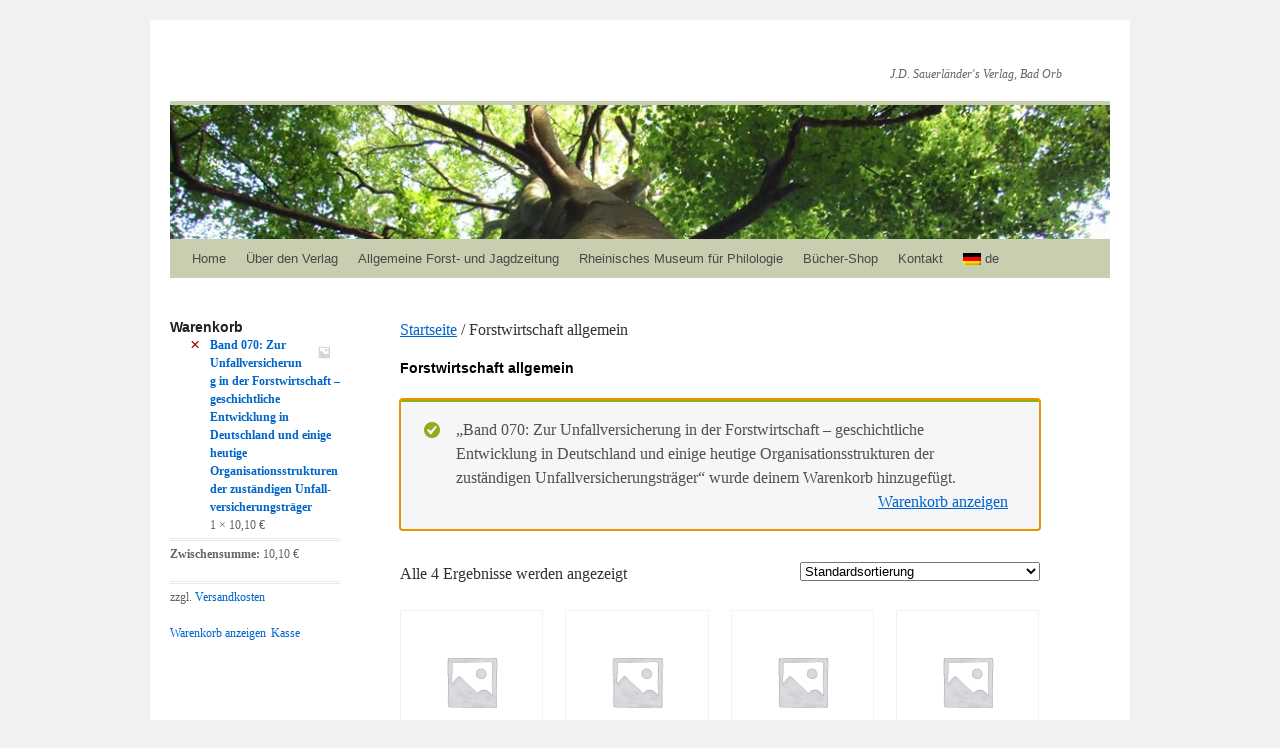

--- FILE ---
content_type: text/html; charset=UTF-8
request_url: https://www.sauerlaender-verlag.com/produkt-kategorie/forstwirtschaft-allgemein/?add-to-cart=1711
body_size: 12862
content:
<!DOCTYPE html>
<html lang="de">
<head>
<meta charset="UTF-8" />
<title>Forstwirtschaft allgemein | Produkt-Kategorien | </title>
<link rel="profile" href="http://gmpg.org/xfn/11" />
<link rel="stylesheet" type="text/css" media="all" href="https://www.sauerlaender-verlag.com/wp-content/themes/twentyten/style.css" />
<link rel="pingback" href="https://www.sauerlaender-verlag.com/xmlrpc.php" />
<meta name='robots' content='max-image-preview:large' />
	<style>img:is([sizes="auto" i], [sizes^="auto," i]) { contain-intrinsic-size: 3000px 1500px }</style>
	<link rel='dns-prefetch' href='//www.sauerlaender-verlag.com' />
<link rel="alternate" type="application/rss+xml" title=" &raquo; Feed" href="https://www.sauerlaender-verlag.com/feed/" />
<link rel="alternate" type="application/rss+xml" title=" &raquo; Kommentar-Feed" href="https://www.sauerlaender-verlag.com/comments/feed/" />
<link rel="alternate" type="application/rss+xml" title=" &raquo; Forstwirtschaft allgemein Kategorie Feed" href="https://www.sauerlaender-verlag.com/produkt-kategorie/forstwirtschaft-allgemein/feed/" />
<script type="text/javascript">
/* <![CDATA[ */
window._wpemojiSettings = {"baseUrl":"https:\/\/s.w.org\/images\/core\/emoji\/16.0.1\/72x72\/","ext":".png","svgUrl":"https:\/\/s.w.org\/images\/core\/emoji\/16.0.1\/svg\/","svgExt":".svg","source":{"concatemoji":"https:\/\/www.sauerlaender-verlag.com\/wp-includes\/js\/wp-emoji-release.min.js?ver=6.8.3"}};
/*! This file is auto-generated */
!function(s,n){var o,i,e;function c(e){try{var t={supportTests:e,timestamp:(new Date).valueOf()};sessionStorage.setItem(o,JSON.stringify(t))}catch(e){}}function p(e,t,n){e.clearRect(0,0,e.canvas.width,e.canvas.height),e.fillText(t,0,0);var t=new Uint32Array(e.getImageData(0,0,e.canvas.width,e.canvas.height).data),a=(e.clearRect(0,0,e.canvas.width,e.canvas.height),e.fillText(n,0,0),new Uint32Array(e.getImageData(0,0,e.canvas.width,e.canvas.height).data));return t.every(function(e,t){return e===a[t]})}function u(e,t){e.clearRect(0,0,e.canvas.width,e.canvas.height),e.fillText(t,0,0);for(var n=e.getImageData(16,16,1,1),a=0;a<n.data.length;a++)if(0!==n.data[a])return!1;return!0}function f(e,t,n,a){switch(t){case"flag":return n(e,"\ud83c\udff3\ufe0f\u200d\u26a7\ufe0f","\ud83c\udff3\ufe0f\u200b\u26a7\ufe0f")?!1:!n(e,"\ud83c\udde8\ud83c\uddf6","\ud83c\udde8\u200b\ud83c\uddf6")&&!n(e,"\ud83c\udff4\udb40\udc67\udb40\udc62\udb40\udc65\udb40\udc6e\udb40\udc67\udb40\udc7f","\ud83c\udff4\u200b\udb40\udc67\u200b\udb40\udc62\u200b\udb40\udc65\u200b\udb40\udc6e\u200b\udb40\udc67\u200b\udb40\udc7f");case"emoji":return!a(e,"\ud83e\udedf")}return!1}function g(e,t,n,a){var r="undefined"!=typeof WorkerGlobalScope&&self instanceof WorkerGlobalScope?new OffscreenCanvas(300,150):s.createElement("canvas"),o=r.getContext("2d",{willReadFrequently:!0}),i=(o.textBaseline="top",o.font="600 32px Arial",{});return e.forEach(function(e){i[e]=t(o,e,n,a)}),i}function t(e){var t=s.createElement("script");t.src=e,t.defer=!0,s.head.appendChild(t)}"undefined"!=typeof Promise&&(o="wpEmojiSettingsSupports",i=["flag","emoji"],n.supports={everything:!0,everythingExceptFlag:!0},e=new Promise(function(e){s.addEventListener("DOMContentLoaded",e,{once:!0})}),new Promise(function(t){var n=function(){try{var e=JSON.parse(sessionStorage.getItem(o));if("object"==typeof e&&"number"==typeof e.timestamp&&(new Date).valueOf()<e.timestamp+604800&&"object"==typeof e.supportTests)return e.supportTests}catch(e){}return null}();if(!n){if("undefined"!=typeof Worker&&"undefined"!=typeof OffscreenCanvas&&"undefined"!=typeof URL&&URL.createObjectURL&&"undefined"!=typeof Blob)try{var e="postMessage("+g.toString()+"("+[JSON.stringify(i),f.toString(),p.toString(),u.toString()].join(",")+"));",a=new Blob([e],{type:"text/javascript"}),r=new Worker(URL.createObjectURL(a),{name:"wpTestEmojiSupports"});return void(r.onmessage=function(e){c(n=e.data),r.terminate(),t(n)})}catch(e){}c(n=g(i,f,p,u))}t(n)}).then(function(e){for(var t in e)n.supports[t]=e[t],n.supports.everything=n.supports.everything&&n.supports[t],"flag"!==t&&(n.supports.everythingExceptFlag=n.supports.everythingExceptFlag&&n.supports[t]);n.supports.everythingExceptFlag=n.supports.everythingExceptFlag&&!n.supports.flag,n.DOMReady=!1,n.readyCallback=function(){n.DOMReady=!0}}).then(function(){return e}).then(function(){var e;n.supports.everything||(n.readyCallback(),(e=n.source||{}).concatemoji?t(e.concatemoji):e.wpemoji&&e.twemoji&&(t(e.twemoji),t(e.wpemoji)))}))}((window,document),window._wpemojiSettings);
/* ]]> */
</script>
<style id='wp-emoji-styles-inline-css' type='text/css'>

	img.wp-smiley, img.emoji {
		display: inline !important;
		border: none !important;
		box-shadow: none !important;
		height: 1em !important;
		width: 1em !important;
		margin: 0 0.07em !important;
		vertical-align: -0.1em !important;
		background: none !important;
		padding: 0 !important;
	}
</style>
<link rel='stylesheet' id='wp-block-library-css' href='https://www.sauerlaender-verlag.com/wp-includes/css/dist/block-library/style.min.css?ver=6.8.3' type='text/css' media='all' />
<style id='classic-theme-styles-inline-css' type='text/css'>
/*! This file is auto-generated */
.wp-block-button__link{color:#fff;background-color:#32373c;border-radius:9999px;box-shadow:none;text-decoration:none;padding:calc(.667em + 2px) calc(1.333em + 2px);font-size:1.125em}.wp-block-file__button{background:#32373c;color:#fff;text-decoration:none}
</style>
<style id='global-styles-inline-css' type='text/css'>
:root{--wp--preset--aspect-ratio--square: 1;--wp--preset--aspect-ratio--4-3: 4/3;--wp--preset--aspect-ratio--3-4: 3/4;--wp--preset--aspect-ratio--3-2: 3/2;--wp--preset--aspect-ratio--2-3: 2/3;--wp--preset--aspect-ratio--16-9: 16/9;--wp--preset--aspect-ratio--9-16: 9/16;--wp--preset--color--black: #000000;--wp--preset--color--cyan-bluish-gray: #abb8c3;--wp--preset--color--white: #ffffff;--wp--preset--color--pale-pink: #f78da7;--wp--preset--color--vivid-red: #cf2e2e;--wp--preset--color--luminous-vivid-orange: #ff6900;--wp--preset--color--luminous-vivid-amber: #fcb900;--wp--preset--color--light-green-cyan: #7bdcb5;--wp--preset--color--vivid-green-cyan: #00d084;--wp--preset--color--pale-cyan-blue: #8ed1fc;--wp--preset--color--vivid-cyan-blue: #0693e3;--wp--preset--color--vivid-purple: #9b51e0;--wp--preset--gradient--vivid-cyan-blue-to-vivid-purple: linear-gradient(135deg,rgba(6,147,227,1) 0%,rgb(155,81,224) 100%);--wp--preset--gradient--light-green-cyan-to-vivid-green-cyan: linear-gradient(135deg,rgb(122,220,180) 0%,rgb(0,208,130) 100%);--wp--preset--gradient--luminous-vivid-amber-to-luminous-vivid-orange: linear-gradient(135deg,rgba(252,185,0,1) 0%,rgba(255,105,0,1) 100%);--wp--preset--gradient--luminous-vivid-orange-to-vivid-red: linear-gradient(135deg,rgba(255,105,0,1) 0%,rgb(207,46,46) 100%);--wp--preset--gradient--very-light-gray-to-cyan-bluish-gray: linear-gradient(135deg,rgb(238,238,238) 0%,rgb(169,184,195) 100%);--wp--preset--gradient--cool-to-warm-spectrum: linear-gradient(135deg,rgb(74,234,220) 0%,rgb(151,120,209) 20%,rgb(207,42,186) 40%,rgb(238,44,130) 60%,rgb(251,105,98) 80%,rgb(254,248,76) 100%);--wp--preset--gradient--blush-light-purple: linear-gradient(135deg,rgb(255,206,236) 0%,rgb(152,150,240) 100%);--wp--preset--gradient--blush-bordeaux: linear-gradient(135deg,rgb(254,205,165) 0%,rgb(254,45,45) 50%,rgb(107,0,62) 100%);--wp--preset--gradient--luminous-dusk: linear-gradient(135deg,rgb(255,203,112) 0%,rgb(199,81,192) 50%,rgb(65,88,208) 100%);--wp--preset--gradient--pale-ocean: linear-gradient(135deg,rgb(255,245,203) 0%,rgb(182,227,212) 50%,rgb(51,167,181) 100%);--wp--preset--gradient--electric-grass: linear-gradient(135deg,rgb(202,248,128) 0%,rgb(113,206,126) 100%);--wp--preset--gradient--midnight: linear-gradient(135deg,rgb(2,3,129) 0%,rgb(40,116,252) 100%);--wp--preset--font-size--small: 13px;--wp--preset--font-size--medium: 20px;--wp--preset--font-size--large: 36px;--wp--preset--font-size--x-large: 42px;--wp--preset--spacing--20: 0.44rem;--wp--preset--spacing--30: 0.67rem;--wp--preset--spacing--40: 1rem;--wp--preset--spacing--50: 1.5rem;--wp--preset--spacing--60: 2.25rem;--wp--preset--spacing--70: 3.38rem;--wp--preset--spacing--80: 5.06rem;--wp--preset--shadow--natural: 6px 6px 9px rgba(0, 0, 0, 0.2);--wp--preset--shadow--deep: 12px 12px 50px rgba(0, 0, 0, 0.4);--wp--preset--shadow--sharp: 6px 6px 0px rgba(0, 0, 0, 0.2);--wp--preset--shadow--outlined: 6px 6px 0px -3px rgba(255, 255, 255, 1), 6px 6px rgba(0, 0, 0, 1);--wp--preset--shadow--crisp: 6px 6px 0px rgba(0, 0, 0, 1);}:where(.is-layout-flex){gap: 0.5em;}:where(.is-layout-grid){gap: 0.5em;}body .is-layout-flex{display: flex;}.is-layout-flex{flex-wrap: wrap;align-items: center;}.is-layout-flex > :is(*, div){margin: 0;}body .is-layout-grid{display: grid;}.is-layout-grid > :is(*, div){margin: 0;}:where(.wp-block-columns.is-layout-flex){gap: 2em;}:where(.wp-block-columns.is-layout-grid){gap: 2em;}:where(.wp-block-post-template.is-layout-flex){gap: 1.25em;}:where(.wp-block-post-template.is-layout-grid){gap: 1.25em;}.has-black-color{color: var(--wp--preset--color--black) !important;}.has-cyan-bluish-gray-color{color: var(--wp--preset--color--cyan-bluish-gray) !important;}.has-white-color{color: var(--wp--preset--color--white) !important;}.has-pale-pink-color{color: var(--wp--preset--color--pale-pink) !important;}.has-vivid-red-color{color: var(--wp--preset--color--vivid-red) !important;}.has-luminous-vivid-orange-color{color: var(--wp--preset--color--luminous-vivid-orange) !important;}.has-luminous-vivid-amber-color{color: var(--wp--preset--color--luminous-vivid-amber) !important;}.has-light-green-cyan-color{color: var(--wp--preset--color--light-green-cyan) !important;}.has-vivid-green-cyan-color{color: var(--wp--preset--color--vivid-green-cyan) !important;}.has-pale-cyan-blue-color{color: var(--wp--preset--color--pale-cyan-blue) !important;}.has-vivid-cyan-blue-color{color: var(--wp--preset--color--vivid-cyan-blue) !important;}.has-vivid-purple-color{color: var(--wp--preset--color--vivid-purple) !important;}.has-black-background-color{background-color: var(--wp--preset--color--black) !important;}.has-cyan-bluish-gray-background-color{background-color: var(--wp--preset--color--cyan-bluish-gray) !important;}.has-white-background-color{background-color: var(--wp--preset--color--white) !important;}.has-pale-pink-background-color{background-color: var(--wp--preset--color--pale-pink) !important;}.has-vivid-red-background-color{background-color: var(--wp--preset--color--vivid-red) !important;}.has-luminous-vivid-orange-background-color{background-color: var(--wp--preset--color--luminous-vivid-orange) !important;}.has-luminous-vivid-amber-background-color{background-color: var(--wp--preset--color--luminous-vivid-amber) !important;}.has-light-green-cyan-background-color{background-color: var(--wp--preset--color--light-green-cyan) !important;}.has-vivid-green-cyan-background-color{background-color: var(--wp--preset--color--vivid-green-cyan) !important;}.has-pale-cyan-blue-background-color{background-color: var(--wp--preset--color--pale-cyan-blue) !important;}.has-vivid-cyan-blue-background-color{background-color: var(--wp--preset--color--vivid-cyan-blue) !important;}.has-vivid-purple-background-color{background-color: var(--wp--preset--color--vivid-purple) !important;}.has-black-border-color{border-color: var(--wp--preset--color--black) !important;}.has-cyan-bluish-gray-border-color{border-color: var(--wp--preset--color--cyan-bluish-gray) !important;}.has-white-border-color{border-color: var(--wp--preset--color--white) !important;}.has-pale-pink-border-color{border-color: var(--wp--preset--color--pale-pink) !important;}.has-vivid-red-border-color{border-color: var(--wp--preset--color--vivid-red) !important;}.has-luminous-vivid-orange-border-color{border-color: var(--wp--preset--color--luminous-vivid-orange) !important;}.has-luminous-vivid-amber-border-color{border-color: var(--wp--preset--color--luminous-vivid-amber) !important;}.has-light-green-cyan-border-color{border-color: var(--wp--preset--color--light-green-cyan) !important;}.has-vivid-green-cyan-border-color{border-color: var(--wp--preset--color--vivid-green-cyan) !important;}.has-pale-cyan-blue-border-color{border-color: var(--wp--preset--color--pale-cyan-blue) !important;}.has-vivid-cyan-blue-border-color{border-color: var(--wp--preset--color--vivid-cyan-blue) !important;}.has-vivid-purple-border-color{border-color: var(--wp--preset--color--vivid-purple) !important;}.has-vivid-cyan-blue-to-vivid-purple-gradient-background{background: var(--wp--preset--gradient--vivid-cyan-blue-to-vivid-purple) !important;}.has-light-green-cyan-to-vivid-green-cyan-gradient-background{background: var(--wp--preset--gradient--light-green-cyan-to-vivid-green-cyan) !important;}.has-luminous-vivid-amber-to-luminous-vivid-orange-gradient-background{background: var(--wp--preset--gradient--luminous-vivid-amber-to-luminous-vivid-orange) !important;}.has-luminous-vivid-orange-to-vivid-red-gradient-background{background: var(--wp--preset--gradient--luminous-vivid-orange-to-vivid-red) !important;}.has-very-light-gray-to-cyan-bluish-gray-gradient-background{background: var(--wp--preset--gradient--very-light-gray-to-cyan-bluish-gray) !important;}.has-cool-to-warm-spectrum-gradient-background{background: var(--wp--preset--gradient--cool-to-warm-spectrum) !important;}.has-blush-light-purple-gradient-background{background: var(--wp--preset--gradient--blush-light-purple) !important;}.has-blush-bordeaux-gradient-background{background: var(--wp--preset--gradient--blush-bordeaux) !important;}.has-luminous-dusk-gradient-background{background: var(--wp--preset--gradient--luminous-dusk) !important;}.has-pale-ocean-gradient-background{background: var(--wp--preset--gradient--pale-ocean) !important;}.has-electric-grass-gradient-background{background: var(--wp--preset--gradient--electric-grass) !important;}.has-midnight-gradient-background{background: var(--wp--preset--gradient--midnight) !important;}.has-small-font-size{font-size: var(--wp--preset--font-size--small) !important;}.has-medium-font-size{font-size: var(--wp--preset--font-size--medium) !important;}.has-large-font-size{font-size: var(--wp--preset--font-size--large) !important;}.has-x-large-font-size{font-size: var(--wp--preset--font-size--x-large) !important;}
:where(.wp-block-post-template.is-layout-flex){gap: 1.25em;}:where(.wp-block-post-template.is-layout-grid){gap: 1.25em;}
:where(.wp-block-columns.is-layout-flex){gap: 2em;}:where(.wp-block-columns.is-layout-grid){gap: 2em;}
:root :where(.wp-block-pullquote){font-size: 1.5em;line-height: 1.6;}
</style>
<link rel='stylesheet' id='wpdm-fonticon-css' href='https://www.sauerlaender-verlag.com/wp-content/plugins/download-manager/assets/wpdm-iconfont/css/wpdm-icons.css?ver=6.8.3' type='text/css' media='all' />
<link rel='stylesheet' id='wpdm-front-css' href='https://www.sauerlaender-verlag.com/wp-content/plugins/download-manager/assets/css/front.min.css?ver=6.8.3' type='text/css' media='all' />
<link rel='stylesheet' id='woocommerce-layout-css' href='https://www.sauerlaender-verlag.com/wp-content/plugins/woocommerce/assets/css/woocommerce-layout.css?ver=9.8.6' type='text/css' media='all' />
<link rel='stylesheet' id='woocommerce-smallscreen-css' href='https://www.sauerlaender-verlag.com/wp-content/plugins/woocommerce/assets/css/woocommerce-smallscreen.css?ver=9.8.6' type='text/css' media='only screen and (max-width: 768px)' />
<link rel='stylesheet' id='woocommerce-general-css' href='https://www.sauerlaender-verlag.com/wp-content/plugins/woocommerce/assets/css/woocommerce.css?ver=9.8.6' type='text/css' media='all' />
<style id='woocommerce-inline-inline-css' type='text/css'>
.woocommerce form .form-row .required { visibility: visible; }
</style>
<link rel='stylesheet' id='wpdmpp-front-css' href='https://www.sauerlaender-verlag.com/wp-content/plugins/wpdm-premium-packages/assets/css/wpdmpp.css?ver=6.8.3' type='text/css' media='all' />
<link rel='stylesheet' id='brands-styles-css' href='https://www.sauerlaender-verlag.com/wp-content/plugins/woocommerce/assets/css/brands.css?ver=9.8.6' type='text/css' media='all' />
<link rel='stylesheet' id='sidebar-login-css' href='https://www.sauerlaender-verlag.com/wp-content/plugins/sidebar-login/build/sidebar-login.css?ver=1745782813' type='text/css' media='all' />
<link rel='stylesheet' id='UserAccessManagerLoginForm-css' href='https://www.sauerlaender-verlag.com/wp-content/plugins/user-access-manager/assets/css/uamLoginForm.css?ver=2.2.25' type='text/css' media='screen' />
<link rel='stylesheet' id='woocommerce-gzd-layout-css' href='https://www.sauerlaender-verlag.com/wp-content/plugins/woocommerce-germanized/build/static/layout-styles.css?ver=3.19.9' type='text/css' media='all' />
<style id='woocommerce-gzd-layout-inline-css' type='text/css'>
.woocommerce-checkout .shop_table { background-color: #eeeeee; } .product p.deposit-packaging-type { font-size: 1.25em !important; } p.woocommerce-shipping-destination { display: none; }
                .wc-gzd-nutri-score-value-a {
                    background: url(https://www.sauerlaender-verlag.com/wp-content/plugins/woocommerce-germanized/assets/images/nutri-score-a.svg) no-repeat;
                }
                .wc-gzd-nutri-score-value-b {
                    background: url(https://www.sauerlaender-verlag.com/wp-content/plugins/woocommerce-germanized/assets/images/nutri-score-b.svg) no-repeat;
                }
                .wc-gzd-nutri-score-value-c {
                    background: url(https://www.sauerlaender-verlag.com/wp-content/plugins/woocommerce-germanized/assets/images/nutri-score-c.svg) no-repeat;
                }
                .wc-gzd-nutri-score-value-d {
                    background: url(https://www.sauerlaender-verlag.com/wp-content/plugins/woocommerce-germanized/assets/images/nutri-score-d.svg) no-repeat;
                }
                .wc-gzd-nutri-score-value-e {
                    background: url(https://www.sauerlaender-verlag.com/wp-content/plugins/woocommerce-germanized/assets/images/nutri-score-e.svg) no-repeat;
                }
            
</style>
<link rel='stylesheet' id='wpglobus-css' href='https://www.sauerlaender-verlag.com/wp-content/plugins/wpglobus/includes/css/wpglobus.css?ver=3.0.0' type='text/css' media='all' />
<script type="text/javascript" src="https://www.sauerlaender-verlag.com/wp-includes/js/jquery/jquery.min.js?ver=3.7.1" id="jquery-core-js"></script>
<script type="text/javascript" src="https://www.sauerlaender-verlag.com/wp-includes/js/jquery/jquery-migrate.min.js?ver=3.4.1" id="jquery-migrate-js"></script>
<script type="text/javascript" src="https://www.sauerlaender-verlag.com/wp-includes/js/jquery/jquery.form.min.js?ver=4.3.0" id="jquery-form-js"></script>
<script type="text/javascript" src="https://www.sauerlaender-verlag.com/wp-content/plugins/download-manager/assets/js/wpdm.min.js?ver=6.8.3" id="wpdm-frontend-js-js"></script>
<script type="text/javascript" id="wpdm-frontjs-js-extra">
/* <![CDATA[ */
var wpdm_url = {"home":"https:\/\/www.sauerlaender-verlag.com\/","site":"https:\/\/www.sauerlaender-verlag.com\/","ajax":"https:\/\/www.sauerlaender-verlag.com\/wp-admin\/admin-ajax.php"};
var wpdm_js = {"spinner":"<i class=\"wpdm-icon wpdm-sun wpdm-spin\"><\/i>","client_id":"f426e6e0e1f5681dc4029c6ef0c54fb9"};
var wpdm_strings = {"pass_var":"Password Verified!","pass_var_q":"Please click following button to start download.","start_dl":"Start Download"};
/* ]]> */
</script>
<script type="text/javascript" src="https://www.sauerlaender-verlag.com/wp-content/plugins/download-manager/assets/js/front.min.js?ver=3.3.14" id="wpdm-frontjs-js"></script>
<script type="text/javascript" src="https://www.sauerlaender-verlag.com/wp-content/plugins/woocommerce/assets/js/jquery-blockui/jquery.blockUI.min.js?ver=2.7.0-wc.9.8.6" id="jquery-blockui-js" defer="defer" data-wp-strategy="defer"></script>
<script type="text/javascript" id="wc-add-to-cart-js-extra">
/* <![CDATA[ */
var wc_add_to_cart_params = {"ajax_url":"\/wp-admin\/admin-ajax.php","wc_ajax_url":"\/?wc-ajax=%%endpoint%%","i18n_view_cart":"Warenkorb anzeigen","cart_url":"https:\/\/www.sauerlaender-verlag.com\/warenkorb\/","is_cart":"","cart_redirect_after_add":"no"};
/* ]]> */
</script>
<script type="text/javascript" src="https://www.sauerlaender-verlag.com/wp-content/plugins/woocommerce/assets/js/frontend/add-to-cart.min.js?ver=9.8.6" id="wc-add-to-cart-js" defer="defer" data-wp-strategy="defer"></script>
<script type="text/javascript" src="https://www.sauerlaender-verlag.com/wp-content/plugins/woocommerce/assets/js/js-cookie/js.cookie.min.js?ver=2.1.4-wc.9.8.6" id="js-cookie-js" defer="defer" data-wp-strategy="defer"></script>
<script type="text/javascript" id="woocommerce-js-extra">
/* <![CDATA[ */
var woocommerce_params = {"ajax_url":"\/wp-admin\/admin-ajax.php","wc_ajax_url":"\/?wc-ajax=%%endpoint%%","i18n_password_show":"Passwort anzeigen","i18n_password_hide":"Passwort verbergen"};
/* ]]> */
</script>
<script type="text/javascript" src="https://www.sauerlaender-verlag.com/wp-content/plugins/woocommerce/assets/js/frontend/woocommerce.min.js?ver=9.8.6" id="woocommerce-js" defer="defer" data-wp-strategy="defer"></script>
<script type="text/javascript" src="https://www.sauerlaender-verlag.com/wp-content/plugins/wpdm-premium-packages/assets/js/wpdmpp-front.js?ver=6.8.3" id="wpdm-pp-js-js"></script>
<script type="text/javascript" id="wc-gzd-unit-price-observer-queue-js-extra">
/* <![CDATA[ */
var wc_gzd_unit_price_observer_queue_params = {"ajax_url":"\/wp-admin\/admin-ajax.php","wc_ajax_url":"\/?wc-ajax=%%endpoint%%","refresh_unit_price_nonce":"eb4865fc67"};
/* ]]> */
</script>
<script type="text/javascript" src="https://www.sauerlaender-verlag.com/wp-content/plugins/woocommerce-germanized/build/static/unit-price-observer-queue.js?ver=3.19.9" id="wc-gzd-unit-price-observer-queue-js" defer="defer" data-wp-strategy="defer"></script>
<script type="text/javascript" src="https://www.sauerlaender-verlag.com/wp-content/plugins/woocommerce/assets/js/accounting/accounting.min.js?ver=0.4.2" id="accounting-js"></script>
<script type="text/javascript" id="wc-gzd-unit-price-observer-js-extra">
/* <![CDATA[ */
var wc_gzd_unit_price_observer_params = {"wrapper":".product","price_selector":{"p.price":{"is_total_price":false,"is_primary_selector":true,"quantity_selector":""}},"replace_price":"1","product_id":"1711","price_decimal_sep":",","price_thousand_sep":".","qty_selector":"input.quantity, input.qty","refresh_on_load":""};
/* ]]> */
</script>
<script type="text/javascript" src="https://www.sauerlaender-verlag.com/wp-content/plugins/woocommerce-germanized/build/static/unit-price-observer.js?ver=3.19.9" id="wc-gzd-unit-price-observer-js" defer="defer" data-wp-strategy="defer"></script>
<script type="text/javascript" id="utils-js-extra">
/* <![CDATA[ */
var userSettings = {"url":"\/","uid":"0","time":"1768979805","secure":"1"};
/* ]]> */
</script>
<script type="text/javascript" src="https://www.sauerlaender-verlag.com/wp-includes/js/utils.min.js?ver=6.8.3" id="utils-js"></script>
<link rel="https://api.w.org/" href="https://www.sauerlaender-verlag.com/wp-json/" /><link rel="alternate" title="JSON" type="application/json" href="https://www.sauerlaender-verlag.com/wp-json/wp/v2/product_cat/150" /><link rel="EditURI" type="application/rsd+xml" title="RSD" href="https://www.sauerlaender-verlag.com/xmlrpc.php?rsd" />
<meta name="generator" content="WordPress 6.8.3" />
<meta name="generator" content="WooCommerce 9.8.6" />
    <script>
        var wpdmpp_base_url = 'https://www.sauerlaender-verlag.com/wp-content/plugins/wpdm-premium-packages/';
        var wpdmpp_currency_sign = '$';
        var wpdmpp_csign_before = '$';
        var wpdmpp_csign_after = '';
        var wpdmpp_currency_code = 'USD';
        var wpdmpp_cart_url = '';

        var wpdmpp_txt = {"cart_button_label":"<i class=\"fas fa-shopping-basket mr-2\"><\/i>In den Warenkorb","pay_now":"Jetzt Bestellen","checkout_button_label":"Jetzt Bestellen"};

    </script>
    <style>p.wpdmpp-notice {
            margin: 5px;
        }
    .wpbtn-success {
        color: var(--color-success) !important;border-color: var(--color-success ) !important;
        background: rgba(var(--color-success-rgb),0.03) !important;
        transition: all ease-in-out 300ms;
    }
        .wpbtn-success:active,
        .wpbtn-success:hover {
            color: var(--color-success-active) !important;
            border-color: var(--color-success-active) !important;
            background: rgba(var(--color-success-rgb),0.07) !important;
        }
    </style>
    	<noscript><style>.woocommerce-product-gallery{ opacity: 1 !important; }</style></noscript>
				<style media="screen">
				.wpglobus_flag_de{background-image:url(https://www.sauerlaender-verlag.com/wp-content/plugins/wpglobus/flags/de.png)}
.wpglobus_flag_en{background-image:url(https://www.sauerlaender-verlag.com/wp-content/plugins/wpglobus/flags/us.png)}
			</style>
			<link rel="alternate" hreflang="de-DE" href="https://www.sauerlaender-verlag.com/produkt-kategorie/forstwirtschaft-allgemein/?add-to-cart=1711" /><link rel="alternate" hreflang="en-US" href="https://www.sauerlaender-verlag.com/en/produkt-kategorie/forstwirtschaft-allgemein/?add-to-cart=1711" /><meta name="generator" content="WordPress Download Manager 3.3.14" />
                <style>
        /* WPDM Link Template Styles */        </style>
                <style>

            :root {
                --color-primary: #4a8eff;
                --color-primary-rgb: 74, 142, 255;
                --color-primary-hover: #5998ff;
                --color-primary-active: #3281ff;
                --color-secondary: #6c757d;
                --color-secondary-rgb: 108, 117, 125;
                --color-secondary-hover: #6c757d;
                --color-secondary-active: #6c757d;
                --color-success: #018e11;
                --color-success-rgb: 1, 142, 17;
                --color-success-hover: #0aad01;
                --color-success-active: #0c8c01;
                --color-info: #2CA8FF;
                --color-info-rgb: 44, 168, 255;
                --color-info-hover: #2CA8FF;
                --color-info-active: #2CA8FF;
                --color-warning: #FFB236;
                --color-warning-rgb: 255, 178, 54;
                --color-warning-hover: #FFB236;
                --color-warning-active: #FFB236;
                --color-danger: #ff5062;
                --color-danger-rgb: 255, 80, 98;
                --color-danger-hover: #ff5062;
                --color-danger-active: #ff5062;
                --color-green: #30b570;
                --color-blue: #0073ff;
                --color-purple: #8557D3;
                --color-red: #ff5062;
                --color-muted: rgba(69, 89, 122, 0.6);
                --wpdm-font: "Sen", -apple-system, BlinkMacSystemFont, "Segoe UI", Roboto, Helvetica, Arial, sans-serif, "Apple Color Emoji", "Segoe UI Emoji", "Segoe UI Symbol";
            }

            .wpdm-download-link.btn.btn-primary {
                border-radius: 4px;
            }


        </style>
        </head>

<body class="archive tax-product_cat term-forstwirtschaft-allgemein term-150 wp-theme-twentyten theme-twentyten woocommerce woocommerce-page woocommerce-no-js">
<div id="wrapper" class="hfeed">
	<div id="header">
		<div id="masthead">
			<div id="branding" role="banner">
								<div id="site-title">
					<span>
						<a href="https://www.sauerlaender-verlag.com/" title="" rel="home"></a>
					</span>
				</div>
				<div id="site-description">J.D. Sauerländer&#039;s Verlag, Bad Orb</div>

										<img src="https://www.sauerlaender-verlag.com/wp-content/uploads/2013/09/cropped-header-bg1.jpg" width="940" height="134" alt="" />
								</div><!-- #branding -->

			<div id="access" role="navigation">
			  				<div class="skip-link screen-reader-text"><a href="#content" title="Springe zum Inhalt">Springe zum Inhalt</a></div>
								<div class="menu-header"><ul id="menu-hauptmenue" class="menu"><li id="menu-item-135" class="menu-item menu-item-type-post_type menu-item-object-page menu-item-home menu-item-135"><a href="https://www.sauerlaender-verlag.com/">Home</a></li>
<li id="menu-item-137" class="menu-item menu-item-type-post_type menu-item-object-page menu-item-has-children menu-item-137"><a href="https://www.sauerlaender-verlag.com/ueber-den-verlag/">Über den Verlag</a>
<ul class="sub-menu">
	<li id="menu-item-3403" class="menu-item menu-item-type-post_type menu-item-object-page menu-item-3403"><a href="https://www.sauerlaender-verlag.com/produktsicherheit/">Produktsicherheit</a></li>
	<li id="menu-item-3410" class="menu-item menu-item-type-post_type menu-item-object-page menu-item-3410"><a href="https://www.sauerlaender-verlag.com/ethische-grundlagen/">Ethische Grundlagen</a></li>
</ul>
</li>
<li id="menu-item-689" class="menu-item menu-item-type-post_type menu-item-object-page menu-item-has-children menu-item-689"><a href="https://www.sauerlaender-verlag.com/allgemeine-forst-und-jagdzeitung/">Allgemeine Forst- und Jagdzeitung</a>
<ul class="sub-menu">
	<li id="menu-item-810" class="menu-item menu-item-type-custom menu-item-object-custom menu-item-has-children menu-item-810"><a target="_blank">Open Access Gold</a>
	<ul class="sub-menu">
		<li id="menu-item-3652" class="menu-item menu-item-type-post_type menu-item-object-page menu-item-3652"><a href="https://www.sauerlaender-verlag.com/allgemeine-forst-und-jagdzeitung-194/">Band 194</a></li>
		<li id="menu-item-3199" class="menu-item menu-item-type-post_type menu-item-object-page menu-item-3199"><a href="https://www.sauerlaender-verlag.com/allgemeine-forst-und-jagdzeitung-2022-2023/">Band 193</a></li>
		<li id="menu-item-3200" class="menu-item menu-item-type-post_type menu-item-object-page menu-item-3200"><a href="https://www.sauerlaender-verlag.com/allgemeine-forst-und-jagdzeitung-2021/">Band 192</a></li>
		<li id="menu-item-3198" class="menu-item menu-item-type-post_type menu-item-object-page menu-item-3198"><a href="https://www.sauerlaender-verlag.com/allgemeine-forst-und-jagdzeitung-2020/">Band 191</a></li>
		<li id="menu-item-2823" class="menu-item menu-item-type-post_type menu-item-object-page menu-item-2823"><a href="https://www.sauerlaender-verlag.com/allgemeine-forst-und-jagdzeitung-2019/">Band 190</a></li>
		<li id="menu-item-2601" class="menu-item menu-item-type-post_type menu-item-object-page menu-item-2601"><a href="https://www.sauerlaender-verlag.com/allgemeine-forst-und-jagdzeitung-2018/">Band 189</a></li>
		<li id="menu-item-2299" class="menu-item menu-item-type-post_type menu-item-object-page menu-item-2299"><a href="https://www.sauerlaender-verlag.com/allgemeine-forst-und-jagdzeitung-2017/">Band 188</a></li>
		<li id="menu-item-2269" class="menu-item menu-item-type-post_type menu-item-object-page menu-item-2269"><a href="https://www.sauerlaender-verlag.com/allgemeine-forst-und-jagdzeitung/allgemeine-forst-und-jagdzeitung-2016/">Band 187</a></li>
		<li id="menu-item-1496" class="menu-item menu-item-type-post_type menu-item-object-page menu-item-1496"><a href="https://www.sauerlaender-verlag.com/allgemeine-forst-und-jagdzeitung/allgemeine-forst-und-jagdzeitung-2015/">Band 186</a></li>
		<li id="menu-item-1491" class="menu-item menu-item-type-post_type menu-item-object-page menu-item-1491"><a href="https://www.sauerlaender-verlag.com/allgemeine-forst-und-jagdzeitung/allgemeine-forst-und-jagdzeitung-2014/">Band 185</a></li>
		<li id="menu-item-1054" class="menu-item menu-item-type-post_type menu-item-object-page menu-item-1054"><a href="https://www.sauerlaender-verlag.com/allgemeine-forst-und-jagdzeitung-2013/">Band 184</a></li>
		<li id="menu-item-1123" class="menu-item menu-item-type-post_type menu-item-object-page menu-item-1123"><a href="https://www.sauerlaender-verlag.com/allgemeine-forst-und-jagdzeitung-2012/">Band 183</a></li>
		<li id="menu-item-1184" class="menu-item menu-item-type-post_type menu-item-object-page menu-item-1184"><a href="https://www.sauerlaender-verlag.com/allgemeine-forst-und-jagdzeitung-2011/">Band 182</a></li>
		<li id="menu-item-1325" class="menu-item menu-item-type-post_type menu-item-object-page menu-item-1325"><a href="https://www.sauerlaender-verlag.com/allgemeine-forst-und-jagdzeitung-2010/">Band 181</a></li>
		<li id="menu-item-1366" class="menu-item menu-item-type-post_type menu-item-object-page menu-item-1366"><a href="https://www.sauerlaender-verlag.com/allgemeine-forst-und-jagdzeitung-2009-2/">Band 180</a></li>
		<li id="menu-item-1410" class="menu-item menu-item-type-post_type menu-item-object-page menu-item-1410"><a href="https://www.sauerlaender-verlag.com/allgemeine-forst-und-jagdzeitung-2008-2/">Band 179</a></li>
		<li id="menu-item-1451" class="menu-item menu-item-type-post_type menu-item-object-page menu-item-1451"><a href="https://www.sauerlaender-verlag.com/allgemeine-forst-und-jagdzeitung-2007/">Band 178</a></li>
		<li id="menu-item-1565" class="menu-item menu-item-type-post_type menu-item-object-page menu-item-1565"><a href="https://www.sauerlaender-verlag.com/allgemeine-forst-und-jagdzeitung-2006/">Band 177</a></li>
		<li id="menu-item-1778" class="menu-item menu-item-type-post_type menu-item-object-page menu-item-1778"><a href="https://www.sauerlaender-verlag.com/allgemeine-forst-und-jagdzeitung-2005/">Band 176</a></li>
		<li id="menu-item-1797" class="menu-item menu-item-type-post_type menu-item-object-page menu-item-1797"><a href="https://www.sauerlaender-verlag.com/allgemeine-forst-und-jagdzeitung-2004/">Band 175</a></li>
		<li id="menu-item-1816" class="menu-item menu-item-type-post_type menu-item-object-page menu-item-1816"><a href="https://www.sauerlaender-verlag.com/allgemeine-forst-und-jagdzeitung-2003/">Band 174</a></li>
		<li id="menu-item-1830" class="menu-item menu-item-type-post_type menu-item-object-page menu-item-1830"><a href="https://www.sauerlaender-verlag.com/allgemeine-forst-und-jagdzeitung-2002/">Band 173</a></li>
		<li id="menu-item-1847" class="menu-item menu-item-type-post_type menu-item-object-page menu-item-1847"><a href="https://www.sauerlaender-verlag.com/allgemeine-forst-und-jagdzeitung-2001/">Band 172</a></li>
		<li id="menu-item-1862" class="menu-item menu-item-type-post_type menu-item-object-page menu-item-1862"><a href="https://www.sauerlaender-verlag.com/allgemeine-forst-und-jagdzeitung-2000/">Band 171</a></li>
	</ul>
</li>
	<li id="menu-item-695" class="menu-item menu-item-type-post_type menu-item-object-page menu-item-695"><a href="https://www.sauerlaender-verlag.com/allgemeine-forst-und-jagdzeitung/hinweise-fuer-autoren/">Hinweise für Autoren</a></li>
	<li id="menu-item-892" class="menu-item menu-item-type-post_type menu-item-object-page menu-item-892"><a href="https://www.sauerlaender-verlag.com/upload/">Einreichung von Manuskripten</a></li>
	<li id="menu-item-705" class="menu-item menu-item-type-post_type menu-item-object-page menu-item-705"><a href="https://www.sauerlaender-verlag.com/allgemeine-forst-und-jagdzeitung/herausgeber/">Herausgeber</a></li>
</ul>
</li>
<li id="menu-item-682" class="menu-item menu-item-type-post_type menu-item-object-page menu-item-has-children menu-item-682"><a href="https://www.sauerlaender-verlag.com/rheinisches-museum-fuer-philologie/">Rheinisches Museum für Philologie</a>
<ul class="sub-menu">
	<li id="menu-item-1278" class="menu-item menu-item-type-custom menu-item-object-custom menu-item-has-children menu-item-1278"><a href="#">für Abonnenten</a>
	<ul class="sub-menu">
		<li id="menu-item-3635" class="menu-item menu-item-type-post_type menu-item-object-page menu-item-3635"><a href="https://www.sauerlaender-verlag.com/rheinisches-museum-fuer-philologie-2025/">2025</a></li>
		<li id="menu-item-3204" class="menu-item menu-item-type-post_type menu-item-object-page menu-item-3204"><a href="https://www.sauerlaender-verlag.com/rheinisches-museum-fuer-philologie-2024/">2024</a></li>
		<li id="menu-item-3205" class="menu-item menu-item-type-post_type menu-item-object-page menu-item-3205"><a href="https://www.sauerlaender-verlag.com/rheinisches-museum-fuer-philologie-2023/">2023</a></li>
		<li id="menu-item-3206" class="menu-item menu-item-type-post_type menu-item-object-page menu-item-3206"><a href="https://www.sauerlaender-verlag.com/rheinisches-museum-fuer-philologie-2022/">2022</a></li>
	</ul>
</li>
	<li id="menu-item-686" class="menu-item menu-item-type-post_type menu-item-object-page menu-item-686"><a href="https://www.sauerlaender-verlag.com/rheinisches-museum-fuer-philologie/freies-archiv/">freies Archiv ab 1827</a></li>
	<li id="menu-item-701" class="menu-item menu-item-type-post_type menu-item-object-page menu-item-701"><a href="https://www.sauerlaender-verlag.com/rheinisches-museum-fuer-philologie/herausgeber/">Herausgeber</a></li>
	<li id="menu-item-1484" class="menu-item menu-item-type-post_type menu-item-object-page menu-item-1484"><a href="https://www.sauerlaender-verlag.com/rheinisches-museum-fuer-philologie/preislist/">Preisliste</a></li>
</ul>
</li>
<li id="menu-item-2148" class="menu-item menu-item-type-post_type menu-item-object-page menu-item-has-children menu-item-2148"><a href="https://www.sauerlaender-verlag.com/shop_test/">Bücher-Shop</a>
<ul class="sub-menu">
	<li id="menu-item-2721" class="menu-item menu-item-type-post_type menu-item-object-page menu-item-2721"><a href="https://www.sauerlaender-verlag.com/shop-neuerscheinung/">Neuerscheinung</a></li>
	<li id="menu-item-2186" class="menu-item menu-item-type-post_type menu-item-object-page menu-item-2186"><a href="https://www.sauerlaender-verlag.com/shop-2/">Bestseller</a></li>
	<li id="menu-item-2187" class="menu-item menu-item-type-post_type menu-item-object-page menu-item-2187"><a href="https://www.sauerlaender-verlag.com/shop-bodenkunde-standortlehre/">Bodenkunde &#038; Standortlehre</a></li>
	<li id="menu-item-2189" class="menu-item menu-item-type-post_type menu-item-object-page menu-item-2189"><a href="https://www.sauerlaender-verlag.com/shop-einzeltitel/">Einzeltitel</a></li>
	<li id="menu-item-2188" class="menu-item menu-item-type-post_type menu-item-object-page menu-item-2188"><a href="https://www.sauerlaender-verlag.com/shop-einzeltitel-in-englisch/">Einzeltitel in Englisch</a></li>
	<li id="menu-item-2193" class="menu-item menu-item-type-post_type menu-item-object-page menu-item-2193"><a href="https://www.sauerlaender-verlag.com/shop-ertragskunde/">Ertragskunde</a></li>
	<li id="menu-item-2185" class="menu-item menu-item-type-post_type menu-item-object-page menu-item-2185"><a href="https://www.sauerlaender-verlag.com/shop-forstbenutzung/">Forstbenutzung</a></li>
	<li id="menu-item-2184" class="menu-item menu-item-type-post_type menu-item-object-page menu-item-2184"><a href="https://www.sauerlaender-verlag.com/shop-forstbotanik/">Forstbotanik</a></li>
	<li id="menu-item-2183" class="menu-item menu-item-type-post_type menu-item-object-page menu-item-2183"><a href="https://www.sauerlaender-verlag.com/shop-forstgenetik-forstliche-biometrie-forstpflanzenzuechtung/">Forstgenetik, Forstliche Biometrie, Forstpflanzenzüchtung</a></li>
	<li id="menu-item-2182" class="menu-item menu-item-type-post_type menu-item-object-page menu-item-2182"><a href="https://www.sauerlaender-verlag.com/shop-forstgeschichte/">Forstgeschichte</a></li>
	<li id="menu-item-2181" class="menu-item menu-item-type-post_type menu-item-object-page menu-item-2181"><a href="https://www.sauerlaender-verlag.com/shop-forstliche-bwl-forsteinrichtung/">Forstliche BWL &#038; Forsteinrichtung</a></li>
	<li id="menu-item-2180" class="menu-item menu-item-type-post_type menu-item-object-page menu-item-2180"><a href="https://www.sauerlaender-verlag.com/forstpolitik/">Forstpolitik</a></li>
	<li id="menu-item-2179" class="menu-item menu-item-type-post_type menu-item-object-page menu-item-2179"><a href="https://www.sauerlaender-verlag.com/shop-forstschutz/">Forstschutz</a></li>
	<li id="menu-item-2178" class="menu-item menu-item-type-post_type menu-item-object-page menu-item-2178"><a href="https://www.sauerlaender-verlag.com/shop-forstwirtschaft-allgemein/">Forstwirtschaft allgemein</a></li>
	<li id="menu-item-2177" class="menu-item menu-item-type-post_type menu-item-object-page menu-item-2177"><a href="https://www.sauerlaender-verlag.com/shop-jagd/">Jagd</a></li>
	<li id="menu-item-2176" class="menu-item menu-item-type-post_type menu-item-object-page menu-item-2176"><a href="https://www.sauerlaender-verlag.com/shop-landespflege/">Landespflege</a></li>
	<li id="menu-item-2175" class="menu-item menu-item-type-post_type menu-item-object-page menu-item-2175"><a href="https://www.sauerlaender-verlag.com/shop-mitteilungen-der-hessischen-landesforstverwaltung/">Mitteilungen der Hessischen Landesforstverwaltung</a></li>
	<li id="menu-item-2174" class="menu-item menu-item-type-post_type menu-item-object-page menu-item-2174"><a href="https://www.sauerlaender-verlag.com/shop-schriften-der-forstl-fakultaet-goettingen/">Schriften der Forstl. Fakultät Göttingen</a></li>
	<li id="menu-item-2173" class="menu-item menu-item-type-post_type menu-item-object-page menu-item-2173"><a href="https://www.sauerlaender-verlag.com/shop-schriften-zur-forst-und-umweltoekonomie/">Schriften zur Forst- und Umweltökonomie</a></li>
	<li id="menu-item-2172" class="menu-item menu-item-type-post_type menu-item-object-page menu-item-2172"><a href="https://www.sauerlaender-verlag.com/shop-sonstiges/">Sonstiges</a></li>
	<li id="menu-item-2171" class="menu-item menu-item-type-post_type menu-item-object-page menu-item-2171"><a href="https://www.sauerlaender-verlag.com/shop-waldbau/">Waldbau</a></li>
</ul>
</li>
<li id="menu-item-700" class="menu-item menu-item-type-post_type menu-item-object-page menu-item-700"><a href="https://www.sauerlaender-verlag.com/kontakt/">Kontakt</a></li>
<li id="menu-item-9999999999" class="menu-item menu-item-type-custom menu-item-object-custom menu_item_wpglobus_menu_switch wpglobus-selector-link wpglobus-current-language menu-item-9999999999"><a href="https://www.sauerlaender-verlag.com/produkt-kategorie/forstwirtschaft-allgemein/?add-to-cart=1711"><span class="wpglobus_flag wpglobus_language_name wpglobus_flag_de">de</span></a>
<ul class="sub-menu">
	<li id="menu-item-wpglobus_menu_switch_en" class="menu-item menu-item-type-custom menu-item-object-custom sub_menu_item_wpglobus_menu_switch wpglobus-selector-link menu-item-wpglobus_menu_switch_en"><a href="https://www.sauerlaender-verlag.com/en/produkt-kategorie/forstwirtschaft-allgemein/?add-to-cart=1711"><span class="wpglobus_flag wpglobus_language_name wpglobus_flag_en">en</span></a></li>
</ul>
</li>
</ul></div>			</div><!-- #access -->
		</div><!-- #masthead -->
	</div><!-- #header -->

	<div id="main">
<div id="container"><div id="content" role="main"><nav class="woocommerce-breadcrumb" aria-label="Breadcrumb"><a href="https://www.sauerlaender-verlag.com">Startseite</a>&nbsp;&#47;&nbsp;Forstwirtschaft allgemein</nav><header class="woocommerce-products-header">
			<h1 class="woocommerce-products-header__title page-title">Forstwirtschaft allgemein</h1>
	
	</header>
<div class="woocommerce-notices-wrapper">
	<div class="woocommerce-message" role="alert">
		&#8222;Band 070: Zur Unfallversicherung in der Forstwirtschaft &#8211; geschichtliche Entwicklung in Deutschland und einige heutige Organisationsstrukturen der zuständigen Unfall­versicherungsträger&#8220; wurde deinem Warenkorb hinzugefügt. <a href="https://www.sauerlaender-verlag.com/warenkorb/" class="button wc-forward">Warenkorb anzeigen</a>	</div>
</div><p class="woocommerce-result-count" >
	Alle 4 Ergebnisse werden angezeigt</p>
<form class="woocommerce-ordering" method="get">
		<select
		name="orderby"
		class="orderby"
					aria-label="Shop-Reihenfolge"
			>
					<option value="menu_order"  selected='selected'>Standardsortierung</option>
					<option value="popularity" >Nach Beliebtheit sortiert</option>
					<option value="date" >Sortieren nach neuesten</option>
					<option value="price" >Nach Preis sortiert: niedrig nach hoch</option>
					<option value="price-desc" >Nach Preis sortiert: hoch nach niedrig</option>
			</select>
	<input type="hidden" name="paged" value="1" />
	<input type="hidden" name="add-to-cart" value="1711" /></form>
<ul class="products columns-4">
<li class="product type-product post-1711 status-publish first instock product_cat-forstwirtschaft-allgemein product_cat-schriften-der-forstl-fakultaet-goettingen taxable shipping-taxable purchasable product-type-simple">
	<a href="https://www.sauerlaender-verlag.com/produkt/band-070-zur-unfallversicherung-in-der-forstwirtschaft-geschichtliche-entwicklung-in-deutschland-und-einige-heutige-organisationsstrukturen-der-zustaendigen-unfall%c2%adversicherungstraeger/" class="woocommerce-LoopProduct-link woocommerce-loop-product__link"><img width="200" height="200" src="https://www.sauerlaender-verlag.com/wp-content/uploads/woocommerce-placeholder.png" class="woocommerce-placeholder wp-post-image" alt="Platzhalter" decoding="async" srcset="https://www.sauerlaender-verlag.com/wp-content/uploads/woocommerce-placeholder.png 1200w, https://www.sauerlaender-verlag.com/wp-content/uploads/woocommerce-placeholder-300x300.png 300w, https://www.sauerlaender-verlag.com/wp-content/uploads/woocommerce-placeholder-1024x1024.png 1024w, https://www.sauerlaender-verlag.com/wp-content/uploads/woocommerce-placeholder-150x150.png 150w, https://www.sauerlaender-verlag.com/wp-content/uploads/woocommerce-placeholder-768x768.png 768w" sizes="(max-width: 200px) 100vw, 200px" /><h2 class="woocommerce-loop-product__title">Band 070: Zur Unfallversicherung in der Forstwirtschaft &#8211; geschichtliche Entwicklung in Deutschland und einige heutige Organisationsstrukturen der zuständigen Unfall­versicherungsträger</h2>
	<span class="price"><span class="woocommerce-Price-amount amount"><bdi>10,10&nbsp;<span class="woocommerce-Price-currencySymbol">&euro;</span></bdi></span></span>



</a>

	<p class="wc-gzd-additional-info wc-gzd-additional-info-loop shipping-costs-info">zzgl. <a href="https://www.sauerlaender-verlag.com/versandarten/" target="_blank">Versandkosten</a></p>


<a href="?add-to-cart=1711" aria-describedby="woocommerce_loop_add_to_cart_link_describedby_1711" data-quantity="1" class="button product_type_simple add_to_cart_button ajax_add_to_cart" data-product_id="1711" data-product_sku="ffg-070" aria-label="In den Warenkorb legen: „Band 070: Zur Unfallversicherung in der Forstwirtschaft &#8211; geschichtliche Entwicklung in Deutschland und einige heutige Organisationsstrukturen der zuständigen Unfall­versicherungsträger“" rel="nofollow" data-success_message="„Band 070: Zur Unfallversicherung in der Forstwirtschaft &#8211; geschichtliche Entwicklung in Deutschland und einige heutige Organisationsstrukturen der zuständigen Unfall­versicherungsträger“ wurde deinem Warenkorb hinzugefügt">In den Warenkorb</a>	<span id="woocommerce_loop_add_to_cart_link_describedby_1711" class="screen-reader-text">
			</span>
</li>
<li class="product type-product post-1719 status-publish instock product_cat-forstwirtschaft-allgemein product_cat-schriften-der-forstl-fakultaet-goettingen taxable shipping-taxable purchasable product-type-simple">
	<a href="https://www.sauerlaender-verlag.com/produkt/band-084-oekologische-grundlagen-und-nutzungsmoeglichkeiten-der-wald-und-buschvegetation-im-nordosten-von-mexiko/" class="woocommerce-LoopProduct-link woocommerce-loop-product__link"><img width="200" height="200" src="https://www.sauerlaender-verlag.com/wp-content/uploads/woocommerce-placeholder.png" class="woocommerce-placeholder wp-post-image" alt="Platzhalter" decoding="async" srcset="https://www.sauerlaender-verlag.com/wp-content/uploads/woocommerce-placeholder.png 1200w, https://www.sauerlaender-verlag.com/wp-content/uploads/woocommerce-placeholder-300x300.png 300w, https://www.sauerlaender-verlag.com/wp-content/uploads/woocommerce-placeholder-1024x1024.png 1024w, https://www.sauerlaender-verlag.com/wp-content/uploads/woocommerce-placeholder-150x150.png 150w, https://www.sauerlaender-verlag.com/wp-content/uploads/woocommerce-placeholder-768x768.png 768w" sizes="(max-width: 200px) 100vw, 200px" /><h2 class="woocommerce-loop-product__title">Band 084: Ökologische Grundlagen und Nutzungsmöglichkeiten der Wald- und Buschvegetation im Nordosten von Mexiko</h2>
	<span class="price"><span class="woocommerce-Price-amount amount"><bdi>15,30&nbsp;<span class="woocommerce-Price-currencySymbol">&euro;</span></bdi></span></span>



</a>

	<p class="wc-gzd-additional-info wc-gzd-additional-info-loop shipping-costs-info">zzgl. <a href="https://www.sauerlaender-verlag.com/versandarten/" target="_blank">Versandkosten</a></p>


<a href="?add-to-cart=1719" aria-describedby="woocommerce_loop_add_to_cart_link_describedby_1719" data-quantity="1" class="button product_type_simple add_to_cart_button ajax_add_to_cart" data-product_id="1719" data-product_sku="ffg-084" aria-label="In den Warenkorb legen: „Band 084: Ökologische Grundlagen und Nutzungsmöglichkeiten der Wald- und Buschvegetation im Nordosten von Mexiko“" rel="nofollow" data-success_message="„Band 084: Ökologische Grundlagen und Nutzungsmöglichkeiten der Wald- und Buschvegetation im Nordosten von Mexiko“ wurde deinem Warenkorb hinzugefügt">In den Warenkorb</a>	<span id="woocommerce_loop_add_to_cart_link_describedby_1719" class="screen-reader-text">
			</span>
</li>
<li class="product type-product post-1728 status-publish instock product_cat-forstwirtschaft-allgemein product_cat-schriften-der-forstl-fakultaet-goettingen taxable shipping-taxable purchasable product-type-simple">
	<a href="https://www.sauerlaender-verlag.com/produkt/band-110-anbau-von-pappeln-bei-mittlerer-umtriebszeit-aspekt-der-produktionsbiologie-nutzungstechnologie-und-oekonomie/" class="woocommerce-LoopProduct-link woocommerce-loop-product__link"><img width="200" height="200" src="https://www.sauerlaender-verlag.com/wp-content/uploads/woocommerce-placeholder.png" class="woocommerce-placeholder wp-post-image" alt="Platzhalter" decoding="async" srcset="https://www.sauerlaender-verlag.com/wp-content/uploads/woocommerce-placeholder.png 1200w, https://www.sauerlaender-verlag.com/wp-content/uploads/woocommerce-placeholder-300x300.png 300w, https://www.sauerlaender-verlag.com/wp-content/uploads/woocommerce-placeholder-1024x1024.png 1024w, https://www.sauerlaender-verlag.com/wp-content/uploads/woocommerce-placeholder-150x150.png 150w, https://www.sauerlaender-verlag.com/wp-content/uploads/woocommerce-placeholder-768x768.png 768w" sizes="(max-width: 200px) 100vw, 200px" /><h2 class="woocommerce-loop-product__title">Band 110: Anbau von Pappeln bei mittlerer Umtriebszeit, Aspekt der Produktionsbiologie, Nutzungstechnologie und Ökonomie</h2>
	<span class="price"><span class="woocommerce-Price-amount amount"><bdi>23,00&nbsp;<span class="woocommerce-Price-currencySymbol">&euro;</span></bdi></span></span>



</a>

	<p class="wc-gzd-additional-info wc-gzd-additional-info-loop shipping-costs-info">zzgl. <a href="https://www.sauerlaender-verlag.com/versandarten/" target="_blank">Versandkosten</a></p>


<a href="?add-to-cart=1728" aria-describedby="woocommerce_loop_add_to_cart_link_describedby_1728" data-quantity="1" class="button product_type_simple add_to_cart_button ajax_add_to_cart" data-product_id="1728" data-product_sku="ffg-110" aria-label="In den Warenkorb legen: „Band 110: Anbau von Pappeln bei mittlerer Umtriebszeit, Aspekt der Produktionsbiologie, Nutzungstechnologie und Ökonomie“" rel="nofollow" data-success_message="„Band 110: Anbau von Pappeln bei mittlerer Umtriebszeit, Aspekt der Produktionsbiologie, Nutzungstechnologie und Ökonomie“ wurde deinem Warenkorb hinzugefügt">In den Warenkorb</a>	<span id="woocommerce_loop_add_to_cart_link_describedby_1728" class="screen-reader-text">
			</span>
</li>
<li class="product type-product post-1729 status-publish last instock product_cat-forstwirtschaft-allgemein product_cat-schriften-der-forstl-fakultaet-goettingen taxable shipping-taxable purchasable product-type-simple">
	<a href="https://www.sauerlaender-verlag.com/produkt/band-113-die-pflanzliche-zellwand-als-vorbild-fuer-holzwerkstoffe/" class="woocommerce-LoopProduct-link woocommerce-loop-product__link"><img width="200" height="200" src="https://www.sauerlaender-verlag.com/wp-content/uploads/woocommerce-placeholder.png" class="woocommerce-placeholder wp-post-image" alt="Platzhalter" decoding="async" loading="lazy" srcset="https://www.sauerlaender-verlag.com/wp-content/uploads/woocommerce-placeholder.png 1200w, https://www.sauerlaender-verlag.com/wp-content/uploads/woocommerce-placeholder-300x300.png 300w, https://www.sauerlaender-verlag.com/wp-content/uploads/woocommerce-placeholder-1024x1024.png 1024w, https://www.sauerlaender-verlag.com/wp-content/uploads/woocommerce-placeholder-150x150.png 150w, https://www.sauerlaender-verlag.com/wp-content/uploads/woocommerce-placeholder-768x768.png 768w" sizes="auto, (max-width: 200px) 100vw, 200px" /><h2 class="woocommerce-loop-product__title">Band 113: Die pflanzliche Zellwand als Vorbild für Holzwerkstoffe</h2>
	<span class="price"><span class="woocommerce-Price-amount amount"><bdi>12,30&nbsp;<span class="woocommerce-Price-currencySymbol">&euro;</span></bdi></span></span>



</a>

	<p class="wc-gzd-additional-info wc-gzd-additional-info-loop shipping-costs-info">zzgl. <a href="https://www.sauerlaender-verlag.com/versandarten/" target="_blank">Versandkosten</a></p>


<a href="?add-to-cart=1729" aria-describedby="woocommerce_loop_add_to_cart_link_describedby_1729" data-quantity="1" class="button product_type_simple add_to_cart_button ajax_add_to_cart" data-product_id="1729" data-product_sku="ffg-113" aria-label="In den Warenkorb legen: „Band 113: Die pflanzliche Zellwand als Vorbild für Holzwerkstoffe“" rel="nofollow" data-success_message="„Band 113: Die pflanzliche Zellwand als Vorbild für Holzwerkstoffe“ wurde deinem Warenkorb hinzugefügt">In den Warenkorb</a>	<span id="woocommerce_loop_add_to_cart_link_describedby_1729" class="screen-reader-text">
			</span>
</li>
</ul>
</div></div>
		<div id="primary" class="widget-area" role="complementary">
			<ul class="xoxo">

<li id="woocommerce_widget_cart-3" class="widget-container woocommerce widget_shopping_cart"><h3 class="widget-title">Warenkorb</h3><div class="widget_shopping_cart_content"></div></li>			</ul>
		</div><!-- #primary .widget-area -->

	</div><!-- #main -->

	<div id="footer" role="contentinfo">
		<div id="colophon">



		

			<div id="site-generator">
				<a href="http://www.sauerlaender-verlag.com/?page_id=674">Bestellinformationen</a> | <a href="http://www.sauerlaender-verlag.com/?page_id=676">Impressum</a> | <a href="http://www.sauerlaender-verlag.com/?page_id=678">AGB</a> | <a href="http://www.sauerlaender-verlag.com/datenschutzerklaerung/">Datenschutz</a> | <a href="http://www.sauerlaender-verlag.com/?page_id=680">Link zur OS-Plattform</a>
			</div> <!-- #site-generator -->

		</div><!-- #colophon -->
	</div><!-- #footer -->

</div><!-- #wrapper -->

<script type="speculationrules">
{"prefetch":[{"source":"document","where":{"and":[{"href_matches":"\/*"},{"not":{"href_matches":["\/wp-*.php","\/wp-admin\/*","\/wp-content\/uploads\/*","\/wp-content\/*","\/wp-content\/plugins\/*","\/wp-content\/themes\/twentyten\/*","\/*\\?(.+)"]}},{"not":{"selector_matches":"a[rel~=\"nofollow\"]"}},{"not":{"selector_matches":".no-prefetch, .no-prefetch a"}}]},"eagerness":"conservative"}]}
</script>
            <script>
                jQuery(function($){

                    
                });
            </script>
            <div id="fb-root"></div>
            <script type="application/ld+json">{"@context":"https:\/\/schema.org\/","@type":"BreadcrumbList","itemListElement":[{"@type":"ListItem","position":1,"item":{"name":"Startseite","@id":"https:\/\/www.sauerlaender-verlag.com"}},{"@type":"ListItem","position":2,"item":{"name":"Forstwirtschaft allgemein","@id":"https:\/\/www.sauerlaender-verlag.com\/produkt-kategorie\/forstwirtschaft-allgemein\/"}}]}</script>	<script type='text/javascript'>
		(function () {
			var c = document.body.className;
			c = c.replace(/woocommerce-no-js/, 'woocommerce-js');
			document.body.className = c;
		})();
	</script>
	<link rel='stylesheet' id='wc-blocks-style-css' href='https://www.sauerlaender-verlag.com/wp-content/plugins/woocommerce/assets/client/blocks/wc-blocks.css?ver=wc-9.8.6' type='text/css' media='all' />
<script type="text/javascript" src="https://www.sauerlaender-verlag.com/wp-includes/js/dist/hooks.min.js?ver=4d63a3d491d11ffd8ac6" id="wp-hooks-js"></script>
<script type="text/javascript" src="https://www.sauerlaender-verlag.com/wp-includes/js/dist/i18n.min.js?ver=5e580eb46a90c2b997e6" id="wp-i18n-js"></script>
<script type="text/javascript" id="wp-i18n-js-after">
/* <![CDATA[ */
wp.i18n.setLocaleData( { 'text direction\u0004ltr': [ 'ltr' ] } );
/* ]]> */
</script>
<script type="text/javascript" src="https://www.sauerlaender-verlag.com/wp-content/plugins/woocommerce/assets/js/sourcebuster/sourcebuster.min.js?ver=9.8.6" id="sourcebuster-js-js"></script>
<script type="text/javascript" id="wc-order-attribution-js-extra">
/* <![CDATA[ */
var wc_order_attribution = {"params":{"lifetime":1.0e-5,"session":30,"base64":false,"ajaxurl":"https:\/\/www.sauerlaender-verlag.com\/wp-admin\/admin-ajax.php","prefix":"wc_order_attribution_","allowTracking":true},"fields":{"source_type":"current.typ","referrer":"current_add.rf","utm_campaign":"current.cmp","utm_source":"current.src","utm_medium":"current.mdm","utm_content":"current.cnt","utm_id":"current.id","utm_term":"current.trm","utm_source_platform":"current.plt","utm_creative_format":"current.fmt","utm_marketing_tactic":"current.tct","session_entry":"current_add.ep","session_start_time":"current_add.fd","session_pages":"session.pgs","session_count":"udata.vst","user_agent":"udata.uag"}};
/* ]]> */
</script>
<script type="text/javascript" src="https://www.sauerlaender-verlag.com/wp-content/plugins/woocommerce/assets/js/frontend/order-attribution.min.js?ver=9.8.6" id="wc-order-attribution-js"></script>
<script type="text/javascript" id="wpglobus-js-extra">
/* <![CDATA[ */
var WPGlobus = {"version":"3.0.0","language":"de","enabledLanguages":["de","en"]};
/* ]]> */
</script>
<script type="text/javascript" src="https://www.sauerlaender-verlag.com/wp-content/plugins/wpglobus/includes/js/wpglobus.min.js?ver=3.0.0" id="wpglobus-js"></script>
<script type="text/javascript" id="wc-cart-fragments-js-extra">
/* <![CDATA[ */
var wc_cart_fragments_params = {"ajax_url":"\/wp-admin\/admin-ajax.php","wc_ajax_url":"\/?wc-ajax=%%endpoint%%","cart_hash_key":"wc_cart_hash_94dcaba98d81127f4f4cd2a81a10a2fa","fragment_name":"wc_fragments_94dcaba98d81127f4f4cd2a81a10a2fa","request_timeout":"5000"};
/* ]]> */
</script>
<script type="text/javascript" src="https://www.sauerlaender-verlag.com/wp-content/plugins/woocommerce/assets/js/frontend/cart-fragments.min.js?ver=9.8.6" id="wc-cart-fragments-js" defer="defer" data-wp-strategy="defer"></script>
</body>
</html>
